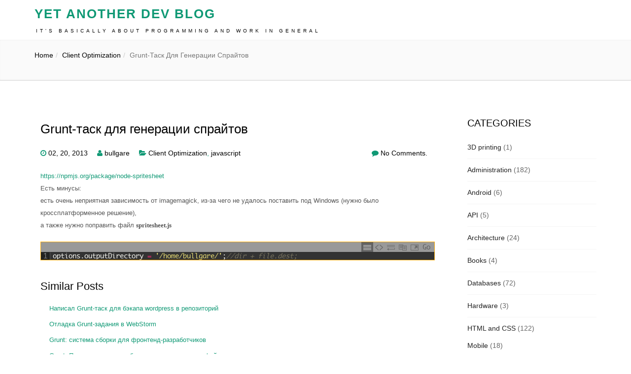

--- FILE ---
content_type: text/html; charset=UTF-8
request_url: https://blog.bullgare.com/2013/02/node-%D1%82%D0%B0%D1%81%D0%BA-%D0%B4%D0%BB%D1%8F-%D0%B3%D0%B5%D0%BD%D0%B5%D1%80%D0%B0%D1%86%D0%B8%D0%B8-%D1%81%D0%BF%D1%80%D0%B0%D0%B9%D1%82%D0%BE%D0%B2/
body_size: 10494
content:
<!DOCTYPE html>
<html lang="ru-RU" prefix="og: http://ogp.me/ns# article: http://ogp.me/ns/article#">
<head>
<meta charset="UTF-8" />
<meta name="viewport" content="width=device-width, initial-scale=1.0">
<title>Grunt-таск для генерации спрайтов | Yet Another Dev Blog</title>
<link rel="profile" href="http://gmpg.org/xfn/11" />
<link rel="pingback" href="https://blog.bullgare.com/xmlrpc.php" />

 


 
 
   <link rel="alternate" type="application/rss+xml" title="Yet Another Dev Blog &raquo; Лента" href="https://blog.bullgare.com/feed/" />
<link rel="alternate" type="application/rss+xml" title="Yet Another Dev Blog &raquo; Лента комментариев" href="https://blog.bullgare.com/comments/feed/" />
<link rel="alternate" type="application/rss+xml" title="Yet Another Dev Blog &raquo; Лента комментариев к &laquo;Grunt-таск для генерации спрайтов&raquo;" href="https://blog.bullgare.com/2013/02/node-%d1%82%d0%b0%d1%81%d0%ba-%d0%b4%d0%bb%d1%8f-%d0%b3%d0%b5%d0%bd%d0%b5%d1%80%d0%b0%d1%86%d0%b8%d0%b8-%d1%81%d0%bf%d1%80%d0%b0%d0%b9%d1%82%d0%be%d0%b2/feed/" />
		<script type="text/javascript">
			window._wpemojiSettings = {"baseUrl":"https:\/\/s.w.org\/images\/core\/emoji\/72x72\/","ext":".png","source":{"concatemoji":"https:\/\/blog.bullgare.com\/wp-includes\/js\/wp-emoji-release.min.js?ver=4.3.5"}};
			!function(a,b,c){function d(a){var c=b.createElement("canvas"),d=c.getContext&&c.getContext("2d");return d&&d.fillText?(d.textBaseline="top",d.font="600 32px Arial","flag"===a?(d.fillText(String.fromCharCode(55356,56812,55356,56807),0,0),c.toDataURL().length>3e3):(d.fillText(String.fromCharCode(55357,56835),0,0),0!==d.getImageData(16,16,1,1).data[0])):!1}function e(a){var c=b.createElement("script");c.src=a,c.type="text/javascript",b.getElementsByTagName("head")[0].appendChild(c)}var f,g;c.supports={simple:d("simple"),flag:d("flag")},c.DOMReady=!1,c.readyCallback=function(){c.DOMReady=!0},c.supports.simple&&c.supports.flag||(g=function(){c.readyCallback()},b.addEventListener?(b.addEventListener("DOMContentLoaded",g,!1),a.addEventListener("load",g,!1)):(a.attachEvent("onload",g),b.attachEvent("onreadystatechange",function(){"complete"===b.readyState&&c.readyCallback()})),f=c.source||{},f.concatemoji?e(f.concatemoji):f.wpemoji&&f.twemoji&&(e(f.twemoji),e(f.wpemoji)))}(window,document,window._wpemojiSettings);
		</script>
		<style type="text/css">
img.wp-smiley,
img.emoji {
	display: inline !important;
	border: none !important;
	box-shadow: none !important;
	height: 1em !important;
	width: 1em !important;
	margin: 0 .07em !important;
	vertical-align: -0.1em !important;
	background: none !important;
	padding: 0 !important;
}
</style>
<link rel='stylesheet' id='crayon-css'  href='https://blog.bullgare.com/wp-content/plugins/crayon-syntax-highlighter/css/min/crayon.min.css?ver=_2.7.2_beta' type='text/css' media='all' />
<link rel='stylesheet' id='gglcptch-css'  href='https://blog.bullgare.com/wp-content/plugins/google-captcha/css/gglcptch.css?ver=1.22' type='text/css' media='all' />
<link rel='stylesheet' id='ez-icomoon-css'  href='https://blog.bullgare.com/wp-content/plugins/easy-table-of-contents/vendor/icomoon/style.min.css?ver=2.0.16' type='text/css' media='all' />
<link rel='stylesheet' id='ez-toc-css'  href='https://blog.bullgare.com/wp-content/plugins/easy-table-of-contents/assets/css/screen.min.css?ver=2.0.16' type='text/css' media='all' />
<style id='ez-toc-inline-css' type='text/css'>
div#ez-toc-container p.ez-toc-title {font-size: 120%;}div#ez-toc-container p.ez-toc-title {font-weight: 500;}div#ez-toc-container ul li {font-size: 95%;}
</style>
<link rel='stylesheet' id='bootstrap-css'  href='https://blog.bullgare.com/wp-content/themes/avnii/styles/bootstrap.min.css?ver=4.3.5' type='text/css' media='all' />
<link rel='stylesheet' id='avnii-basic-style-css'  href='https://blog.bullgare.com/wp-content/themes/avnii/style.css?ver=4.3.5' type='text/css' media='all' />
<link rel='stylesheet' id='font-awesome-css'  href='https://blog.bullgare.com/wp-content/themes/avnii/styles/font-awesome.css?ver=4.3.5' type='text/css' media='all' />
<link rel='stylesheet' id='normalize-css'  href='https://blog.bullgare.com/wp-content/themes/avnii/styles/normalize.css?ver=4.3.5' type='text/css' media='all' />
<script type='text/javascript' src='https://blog.bullgare.com/wp-includes/js/jquery/jquery.js?ver=1.11.3'></script>
<script type='text/javascript' src='https://blog.bullgare.com/wp-includes/js/jquery/jquery-migrate.min.js?ver=1.2.1'></script>
<link rel="EditURI" type="application/rsd+xml" title="RSD" href="https://blog.bullgare.com/xmlrpc.php?rsd" />
<link rel="wlwmanifest" type="application/wlwmanifest+xml" href="https://blog.bullgare.com/wp-includes/wlwmanifest.xml" /> 
<link rel='prev' title='VirtualBox: В гостевой Ubuntu не получается подключить расшаренную папку' href='https://blog.bullgare.com/2013/02/virtualbox-%d0%b2-%d0%b3%d0%be%d1%81%d1%82%d0%b5%d0%b2%d0%be%d0%b9-ubuntu-%d0%bd%d0%b5-%d0%bf%d0%be%d0%bb%d1%83%d1%87%d0%b0%d0%b5%d1%82%d1%81%d1%8f-%d0%bf%d0%be%d0%b4%d0%ba%d0%bb%d1%8e%d1%87%d0%b8/' />
<link rel='next' title='SASS в CSS: кроссплатформенное приложение' href='https://blog.bullgare.com/2013/02/sass-%d0%b2-css-%d0%ba%d1%80%d0%be%d1%81%d1%81%d0%bf%d0%bb%d0%b0%d1%82%d1%84%d0%be%d1%80%d0%bc%d0%b5%d0%bd%d0%bd%d0%be%d0%b5-%d0%bf%d1%80%d0%b8%d0%bb%d0%be%d0%b6%d0%b5%d0%bd%d0%b8%d0%b5/' />
<meta name="generator" content="WordPress 4.3.5" />
<link rel='canonical' href='https://blog.bullgare.com/2013/02/node-%d1%82%d0%b0%d1%81%d0%ba-%d0%b4%d0%bb%d1%8f-%d0%b3%d0%b5%d0%bd%d0%b5%d1%80%d0%b0%d1%86%d0%b8%d0%b8-%d1%81%d0%bf%d1%80%d0%b0%d0%b9%d1%82%d0%be%d0%b2/' />
<link rel='shortlink' href='https://blog.bullgare.com/?p=2255' />
<script type="text/javascript">
var _gaq = _gaq || [];
_gaq.push(['_setAccount', 'UA-23892424-2']);
_gaq.push(['_trackPageview']);
(function() {
var ga = document.createElement('script'); ga.type = 'text/javascript'; ga.async = true;
ga.src = ('https:' == document.location.protocol ? 'https://ssl' : 'http://www') + '.google-analytics.com/ga.js';
var s = document.getElementsByTagName('script')[0]; s.parentNode.insertBefore(ga, s);
})();
</script>
<meta property="og:title" name="og:title" content="Grunt-таск для генерации спрайтов" />
<meta property="og:type" name="og:type" content="article" />
<meta property="og:url" name="og:url" content="https://blog.bullgare.com/2013/02/node-%d1%82%d0%b0%d1%81%d0%ba-%d0%b4%d0%bb%d1%8f-%d0%b3%d0%b5%d0%bd%d0%b5%d1%80%d0%b0%d1%86%d0%b8%d0%b8-%d1%81%d0%bf%d1%80%d0%b0%d0%b9%d1%82%d0%be%d0%b2/" />
<meta property="og:description" name="og:description" content="https://npmjs.org/package/node-spritesheet Есть минусы: есть очень неприятная зависимость от imagemagick, из-за чего не удалось поставить под Windows (нужно было кроссплатформенное решение), а также нужно поправить файл spritesheet.js [crayon-696c4ec4bb660786241947/]" />
<meta property="og:locale" name="og:locale" content="ru_RU" />
<meta property="og:site_name" name="og:site_name" content="Yet Another Dev Blog" />
<meta property="twitter:card" name="twitter:card" content="summary" />
<meta property="article:tag" name="article:tag" content="grunt" />
<meta property="article:tag" name="article:tag" content="node.js" />
<meta property="article:section" name="article:section" content="Client Optimization" />
<meta property="article:published_time" name="article:published_time" content="2013-02-20T17:19:27+00:00" />
<meta property="article:modified_time" name="article:modified_time" content="2013-02-20T17:19:27+00:00" />
<meta property="article:author" name="article:author" content="https://blog.bullgare.com/author/bullgare/" />
<!--[if lt IE 9]>
<script src="https://blog.bullgare.com/wp-content/themes/avnii/scripts/html5.js"></script>
<script src="https://blog.bullgare.com/wp-content/themes/avnii/scripts/selectivizr.js"></script>
<![endif]-->
		<!-- Meta Manager Start -->
		<meta name="google-site-verification" content="03Di7Kn4WUxrLIM--WeVqiHtOL5SxfKoR6FEk-FEQoU" />
<meta name="viewport" content="width=device-width, target-densitydpi=device-dpi, user-scalable=yes, initial-scale=1.0, maximum-scale=1.5" />
		<!-- Meta Manager End -->
		 
    
</head>
<body class="single single-post postid-2255 single-format-standard" id="pageBody">






  <!-- Navigation -->
    <nav class="navbar header navbar-inverse navbar-fixed-top" role="navigation">
        <div class="container">
            <!-- Brand and toggle get grouped for better mobile display -->
            <div class="navbar-header">
                <button type="button" class="navbar-toggle" data-toggle="collapse" data-target="#bs-example-navbar-collapse-1">
                    <span class="sr-only">Toggle navigation</span>
                    <span class="icon-bar"></span>
                    <span class="icon-bar"></span>
                    <span class="icon-bar"></span>
                </button>
                <a class="navbar-brand" id="divSiteTitle" href="/">Yet Another Dev Blog</a> <br> <a href="" id="divTagLine">It&#039;s basically about programming and work in general</a> 
               
            </div>
            <!-- Collect the nav links, forms, and other content for toggling -->
            <div class="collapse navbar-collapse" id="bs-example-navbar-collapse-1">
              
              
              <div class=""></div>
              
            </div>
            <!-- /.navbar-collapse -->
        </div>
        <!-- /.container -->
    </nav>

<div class="smallhead">
</div>
<div class="page-intro" style="margin-top: 0px;">
				<div class="container">
					<div class="row">
 <div class="col-md-12  col-sm-12 ">
        <ol class="breadcrumb ">
          <li><a href="https://blog.bullgare.com">Home</a></li><li><a rel="category" title="View all posts in Client Optimization" href="https://blog.bullgare.com/?cat=278">Client Optimization</a></li><li class='active'>Grunt-таск для генерации спрайтов</li>        </ol>
      </div>
</div>
				</div>
			</div>
<!--Start Content Grid-->
<div class="mainblogwrapper">
    <div class="container">
        <div class="row">
        
            <div class="mainblogcontent">
            
             
            
                <div class="col-md-9">
                    <!-- *** Post loop starts *** -->

                    <!-- *** Post1 Starts *** -->
                       
                            <div id="post-2255" class="post-2255 post type-post status-publish format-standard hentry category-client-optimization category-javascript tag-grunt tag-node-js">
            <div class="article-page">
                                     
 	                                    <h1 class="article-page-head"><a href="https://blog.bullgare.com/2013/02/node-%d1%82%d0%b0%d1%81%d0%ba-%d0%b4%d0%bb%d1%8f-%d0%b3%d0%b5%d0%bd%d0%b5%d1%80%d0%b0%d1%86%d0%b8%d0%b8-%d1%81%d0%bf%d1%80%d0%b0%d0%b9%d1%82%d0%be%d0%b2/" rel="bookmark" title="Grunt-таск для генерации спрайтов">Grunt-таск для генерации спрайтов</a></h1>
                <ul class="meta">
                    <li><i class="fa fa-clock-o blogin-color"></i>                         <a href="https://blog.bullgare.com/2013/02/20/">02, 20, 2013</a></li>
                    <li><i class="fa fa-user blogin-color"></i>&nbsp;<a href="https://blog.bullgare.com/author/bullgare/" title="Записи bullgare" rel="author">bullgare</a></li>
                    <li><i class="fa fa-folder-open blogin-color"></i>&nbsp;<a href="https://blog.bullgare.com/category/optimization/client-optimization/" rel="category tag">Client Optimization</a>, <a href="https://blog.bullgare.com/category/programming/javascript/" rel="category tag">javascript</a></li>
                    <li class="comments"><i class="fa fa-comment blogin-color"></i> <a href="https://blog.bullgare.com/2013/02/node-%d1%82%d0%b0%d1%81%d0%ba-%d0%b4%d0%bb%d1%8f-%d0%b3%d0%b5%d0%bd%d0%b5%d1%80%d0%b0%d1%86%d0%b8%d0%b8-%d1%81%d0%bf%d1%80%d0%b0%d0%b9%d1%82%d0%be%d0%b2/#respond">No Comments.</a></li>
                </ul>
       <p><a href="https://npmjs.org/package/node-spritesheet">https://npmjs.org/package/node-spritesheet</a><br />
Есть минусы:<br />
есть очень неприятная зависимость от imagemagick, из-за чего не удалось поставить под Windows (нужно было кроссплатформенное решение),<br />
а также нужно поправить файл <strong>spritesheet.js</strong></p><!-- Crayon Syntax Highlighter v_2.7.2_beta -->
<link rel="stylesheet" type="text/css" href="https://blog.bullgare.com/wp-content/plugins/crayon-syntax-highlighter/themes/monokai/monokai.css" />
<link rel="stylesheet" type="text/css" href="https://blog.bullgare.com/wp-content/plugins/crayon-syntax-highlighter/fonts/monaco.css" />

		<div id="crayon-696c4ec4bb660786241947" class="crayon-syntax crayon-theme-monokai crayon-font-monaco crayon-os-mac print-yes notranslate" data-settings=" minimize scroll-mouseover" style=" margin-top: 12px; margin-bottom: 12px; font-size: 14px !important; line-height: 15px !important;">
		
			<div class="crayon-toolbar" data-settings=" show" style="font-size: 14px !important;height: 21px !important; line-height: 21px !important;"><span class="crayon-title"></span>
			<div class="crayon-tools" style="font-size: 14px !important;height: 21px !important; line-height: 21px !important;"><div class="crayon-button crayon-nums-button" title="Включить/Отключить нумерацию строк"><div class="crayon-button-icon"></div></div><div class="crayon-button crayon-plain-button" title="Включить/Отключить подсветку кода"><div class="crayon-button-icon"></div></div><div class="crayon-button crayon-wrap-button" title="Включить/Отключить перенос строк"><div class="crayon-button-icon"></div></div><div class="crayon-button crayon-expand-button" title="Expand Code"><div class="crayon-button-icon"></div></div><div class="crayon-button crayon-copy-button" title="Copy"><div class="crayon-button-icon"></div></div><div class="crayon-button crayon-popup-button" title="Показать код в новом окне"><div class="crayon-button-icon"></div></div><span class="crayon-language">Go</span></div></div>
			<div class="crayon-info" style="min-height: 19.6px !important; line-height: 19.6px !important;"></div>
			<div class="crayon-plain-wrap"><textarea wrap="soft" class="crayon-plain print-no" data-settings="dblclick" readonly style="-moz-tab-size:2; -o-tab-size:2; -webkit-tab-size:2; tab-size:2; font-size: 14px !important; line-height: 15px !important;">
options.outputDirectory = '/home/bullgare/';//dir + file.dest;</textarea></div>
			<div class="crayon-main" style="">
				<table class="crayon-table">
					<tr class="crayon-row">
				<td class="crayon-nums " data-settings="show">
					<div class="crayon-nums-content" style="font-size: 14px !important; line-height: 15px !important;"><div class="crayon-num" data-line="crayon-696c4ec4bb660786241947-1">1</div></div>
				</td>
						<td class="crayon-code"><div class="crayon-pre" style="font-size: 14px !important; line-height: 15px !important; -moz-tab-size:2; -o-tab-size:2; -webkit-tab-size:2; tab-size:2;"><div class="crayon-line" id="crayon-696c4ec4bb660786241947-1"><span class="crayon-v">options</span><span class="crayon-sy">.</span><span class="crayon-v">outputDirectory</span><span class="crayon-h"> </span><span class="crayon-o">=</span><span class="crayon-h"> </span><span class="crayon-s">'/home/bullgare/'</span><span class="crayon-sy">;</span><span class="crayon-c">//dir + file.dest;</span></div></div></td>
					</tr>
				</table>
			</div>
		</div>
<!-- [Format Time: 0.0006 seconds] -->
<p></p>
<h2>Similar Posts</h2>
<ul class="similar-posts">
<li><a href="https://blog.bullgare.com/2013/12/%d0%bd%d0%b0%d0%bf%d0%b8%d1%81%d0%b0%d0%bb-grunt-%d1%82%d0%b0%d1%81%d0%ba-%d0%b4%d0%bb%d1%8f-%d0%b1%d1%8d%d0%ba%d0%b0%d0%bf%d0%b0-wordpress-%d0%b2-%d1%80%d0%b5%d0%bf%d0%be%d0%b7%d0%b8%d1%82%d0%be/" rel="bookmark" title="Написал Grunt-таск для бэкапа wordpress в репозиторий">Написал Grunt-таск для бэкапа wordpress в репозиторий</a></li>
<li><a href="https://blog.bullgare.com/2013/02/%d0%be%d1%82%d0%bb%d0%b0%d0%b4%d0%ba%d0%b0-grunt-%d0%b7%d0%b0%d0%b4%d0%b0%d0%bd%d0%b8%d1%8f-%d0%b2-webstorm/" rel="bookmark" title="Отладка Grunt-задания в WebStorm">Отладка Grunt-задания в WebStorm</a></li>
<li><a href="https://blog.bullgare.com/2012/11/grunt-%d1%81%d0%b8%d1%81%d1%82%d0%b5%d0%bc%d0%b0-%d1%81%d0%b1%d0%be%d1%80%d0%ba%d0%b8-%d0%b4%d0%bb%d1%8f-%d1%84%d1%80%d0%be%d0%bd%d1%82%d0%b5%d0%bd%d0%b4-%d1%80%d0%b0%d0%b7%d1%80%d0%b0%d0%b1%d0%be/" rel="bookmark" title="Grunt: система сборки для фронтенд-разработчиков">Grunt: система сборки для фронтенд-разработчиков</a></li>
<li><a href="https://blog.bullgare.com/2013/01/grunt-%d0%bf%d0%b5%d1%80%d0%b5%d0%b7%d0%b0%d0%b3%d1%80%d1%83%d0%b7%d0%b8%d1%82%d1%8c-%d0%be%d0%ba%d0%bd%d0%be-%d0%b1%d1%80%d0%b0%d1%83%d0%b7%d0%b5%d1%80%d0%b0-%d0%bf%d1%80%d0%b8-%d0%b8%d0%b7%d0%bc/" rel="bookmark" title="Grunt: Перезагрузить окно браузера при изменении файла">Grunt: Перезагрузить окно браузера при изменении файла</a></li>
<li><a href="https://blog.bullgare.com/2013/03/grunt-init-%d0%b4%d0%bb%d1%8f-%d0%b3%d0%b5%d0%bd%d0%b5%d1%80%d0%b0%d1%86%d0%b8%d0%b8-%d1%84%d0%b0%d0%b9%d0%bb%d0%be%d0%b2/" rel="bookmark" title="Grunt-init для генерации файлов">Grunt-init для генерации файлов</a></li>
</ul>
<p><!-- Similar Posts took 85.796 ms --></p>
                 
            </div>
        </div>
                                                       
                            
                    <!-- *** Post1 Starts Ends *** -->
                    <!-- *** Post loop ends*** -->
                    <div class="clearfix"></div>
                    <!-- ***Comment Template *** -->
<!-- You can start editing here. -->
<div id="commentsbox" class="post">
                    <!-- If comments are open, but there are no comments. -->
        	
                    <div class="commentform_wrapper">
            <div class="post-info">Leave a Comment</div>
            <div id="comment-form">
        
            </div>
        </div>
</div>













<div class="clearfix"></div>
<div id="comments" class="comments-area">
									<div id="respond" class="comment-respond">
				<h3 id="reply-title" class="comment-reply-title">LEAVE A COMMENT <small><a rel="nofollow" id="cancel-comment-reply-link" href="/2013/02/node-%D1%82%D0%B0%D1%81%D0%BA-%D0%B4%D0%BB%D1%8F-%D0%B3%D0%B5%D0%BD%D0%B5%D1%80%D0%B0%D1%86%D0%B8%D0%B8-%D1%81%D0%BF%D1%80%D0%B0%D0%B9%D1%82%D0%BE%D0%B2/#respond" style="display:none;">Отменить ответ</a></small></h3>
									<p class="must-log-in">Для отправки комментария вам необходимо <a href="https://blog.bullgare.com/wp-login.php?redirect_to=https%3A%2F%2Fblog.bullgare.com%2F2013%2F02%2Fnode-%25d1%2582%25d0%25b0%25d1%2581%25d0%25ba-%25d0%25b4%25d0%25bb%25d1%258f-%25d0%25b3%25d0%25b5%25d0%25bd%25d0%25b5%25d1%2580%25d0%25b0%25d1%2586%25d0%25b8%25d0%25b8-%25d1%2581%25d0%25bf%25d1%2580%25d0%25b0%25d0%25b9%25d1%2582%25d0%25be%25d0%25b2%2F">авторизоваться</a>.</p>												</div><!-- #respond -->
			</div><!-- #comments .comments-area -->          <div class="clearfix"></div>           <!-- ***Comment Template *** -->
                </div>
                <div class="col-md-3">
                    <!-- *** Sidebar Starts *** -->
<div class="sidebar">
        <aside id="categories-3" class="widget widget_categories"><h3 class="widget-title">Categories</h3>		<ul>
	<li class="cat-item cat-item-684"><a href="https://blog.bullgare.com/category/3d-printing/" >3D printing</a> (1)
</li>
	<li class="cat-item cat-item-11"><a href="https://blog.bullgare.com/category/administration/" >Administration</a> (182)
</li>
	<li class="cat-item cat-item-360"><a href="https://blog.bullgare.com/category/android/" >Android</a> (6)
</li>
	<li class="cat-item cat-item-211"><a href="https://blog.bullgare.com/category/api/" >API</a> (5)
</li>
	<li class="cat-item cat-item-8"><a href="https://blog.bullgare.com/category/architecture/" >Architecture</a> (24)
</li>
	<li class="cat-item cat-item-214"><a href="https://blog.bullgare.com/category/books/" >Books</a> (4)
</li>
	<li class="cat-item cat-item-33"><a href="https://blog.bullgare.com/category/databases/" >Databases</a> (72)
</li>
	<li class="cat-item cat-item-610"><a href="https://blog.bullgare.com/category/hardware/" >Hardware</a> (3)
</li>
	<li class="cat-item cat-item-287"><a href="https://blog.bullgare.com/category/html-and-css/" >HTML and CSS</a> (122)
<ul class="list-unstyled widget-list" class='children'>
	<li class="cat-item cat-item-442"><a href="https://blog.bullgare.com/category/html-and-css/mobile/" >Mobile</a> (18)
</li>
</ul>
</li>
	<li class="cat-item cat-item-199"><a href="https://blog.bullgare.com/category/linux-desktop/" >linux-desktop</a> (42)
</li>
	<li class="cat-item cat-item-570"><a href="https://blog.bullgare.com/category/management/" >Management</a> (3)
</li>
	<li class="cat-item cat-item-228"><a href="https://blog.bullgare.com/category/masosx/" >MasOsX</a> (35)
</li>
	<li class="cat-item cat-item-1"><a href="https://blog.bullgare.com/category/no-category/" >No category</a> (40)
</li>
	<li class="cat-item cat-item-13"><a href="https://blog.bullgare.com/category/optimization/" >Optimization</a> (74)
<ul class="list-unstyled widget-list" class='children'>
	<li class="cat-item cat-item-278"><a href="https://blog.bullgare.com/category/optimization/client-optimization/" >Client Optimization</a> (57)
</li>
	<li class="cat-item cat-item-277"><a href="https://blog.bullgare.com/category/optimization/server-optimization/" >Server Optimization</a> (17)
</li>
</ul>
</li>
	<li class="cat-item cat-item-3"><a href="https://blog.bullgare.com/category/programming/" >Programming</a> (532)
<ul class="list-unstyled widget-list" class='children'>
	<li class="cat-item cat-item-580"><a href="https://blog.bullgare.com/category/programming/golang/" >golang</a> (77)
</li>
	<li class="cat-item cat-item-28"><a href="https://blog.bullgare.com/category/programming/javascript/" >javascript</a> (343)
	<ul class="list-unstyled widget-list" class='children'>
	<li class="cat-item cat-item-401"><a href="https://blog.bullgare.com/category/programming/javascript/angular-js-javascript/" >Angular.js</a> (80)
</li>
	<li class="cat-item cat-item-374"><a href="https://blog.bullgare.com/category/programming/javascript/node-js/" >node.js</a> (9)
</li>
	<li class="cat-item cat-item-599"><a href="https://blog.bullgare.com/category/programming/javascript/react/" >react</a> (8)
</li>
	<li class="cat-item cat-item-611"><a href="https://blog.bullgare.com/category/programming/javascript/vue/" >Vue</a> (1)
</li>
	</ul>
</li>
	<li class="cat-item cat-item-9"><a href="https://blog.bullgare.com/category/programming/php/" >php</a> (61)
</li>
	<li class="cat-item cat-item-193"><a href="https://blog.bullgare.com/category/programming/python/" >python</a> (16)
	<ul class="list-unstyled widget-list" class='children'>
	<li class="cat-item cat-item-194"><a href="https://blog.bullgare.com/category/programming/python/django/" >django</a> (7)
</li>
	</ul>
</li>
	<li class="cat-item cat-item-295"><a href="https://blog.bullgare.com/category/programming/ruby/" >ruby</a> (1)
	<ul class="list-unstyled widget-list" class='children'>
	<li class="cat-item cat-item-296"><a href="https://blog.bullgare.com/category/programming/ruby/rails/" >rails</a> (1)
</li>
	</ul>
</li>
</ul>
</li>
	<li class="cat-item cat-item-622"><a href="https://blog.bullgare.com/category/smart-home/" >Smart Home</a> (1)
</li>
	<li class="cat-item cat-item-174"><a href="https://blog.bullgare.com/category/soft-and-services/" >Soft and services</a> (143)
<ul class="list-unstyled widget-list" class='children'>
	<li class="cat-item cat-item-523"><a href="https://blog.bullgare.com/category/soft-and-services/dev-tools/" >Development tools</a> (17)
</li>
</ul>
</li>
	<li class="cat-item cat-item-231"><a href="https://blog.bullgare.com/category/teamwork-and-management/" >Teamwork and Management</a> (22)
</li>
	<li class="cat-item cat-item-37"><a href="https://blog.bullgare.com/category/testing/" >Testing</a> (48)
</li>
	<li class="cat-item cat-item-412"><a href="https://blog.bullgare.com/category/version-control/" >Version control</a> (29)
</li>
		</ul>
</aside><aside id="tag_cloud-3" class="widget widget_tag_cloud"><h3 class="widget-title">Labels</h3><div class="tagcloud"><a href='https://blog.bullgare.com/tag/angular-js/' class='tag-link-364' title='9 записей' style='font-size: 8.8860759493671pt;'>angular.js</a>
<a href='https://blog.bullgare.com/tag/api/' class='tag-link-568' title='9 записей' style='font-size: 8.8860759493671pt;'>API</a>
<a href='https://blog.bullgare.com/tag/bash/' class='tag-link-148' title='10 записей' style='font-size: 9.2405063291139pt;'>bash</a>
<a href='https://blog.bullgare.com/tag/chrome/' class='tag-link-254' title='21 запись' style='font-size: 11.898734177215pt;'>chrome</a>
<a href='https://blog.bullgare.com/tag/chrome-devtools/' class='tag-link-439' title='20 записей' style='font-size: 11.721518987342pt;'>Chrome DevTools</a>
<a href='https://blog.bullgare.com/tag/css/' class='tag-link-247' title='9 записей' style='font-size: 8.8860759493671pt;'>css</a>
<a href='https://blog.bullgare.com/tag/css3/' class='tag-link-353' title='7 записей' style='font-size: 8pt;'>css3</a>
<a href='https://blog.bullgare.com/tag/debug/' class='tag-link-95' title='14 записей' style='font-size: 10.481012658228pt;'>debug</a>
<a href='https://blog.bullgare.com/tag/django/' class='tag-link-567' title='8 записей' style='font-size: 8.4430379746835pt;'>django</a>
<a href='https://blog.bullgare.com/tag/docker/' class='tag-link-585' title='18 записей' style='font-size: 11.367088607595pt;'>docker</a>
<a href='https://blog.bullgare.com/tag/git/' class='tag-link-263' title='27 записей' style='font-size: 12.873417721519pt;'>git</a>
<a href='https://blog.bullgare.com/tag/github/' class='tag-link-356' title='9 записей' style='font-size: 8.8860759493671pt;'>github</a>
<a href='https://blog.bullgare.com/tag/google/' class='tag-link-61' title='13 записей' style='font-size: 10.215189873418pt;'>Google</a>
<a href='https://blog.bullgare.com/tag/grpc/' class='tag-link-628' title='9 записей' style='font-size: 8.8860759493671pt;'>grpc</a>
<a href='https://blog.bullgare.com/tag/grunt/' class='tag-link-365' title='14 записей' style='font-size: 10.481012658228pt;'>grunt</a>
<a href='https://blog.bullgare.com/tag/html5/' class='tag-link-288' title='15 записей' style='font-size: 10.658227848101pt;'>html5</a>
<a href='https://blog.bullgare.com/tag/javascript/' class='tag-link-564' title='20 записей' style='font-size: 11.721518987342pt;'>javascript</a>
<a href='https://blog.bullgare.com/tag/jquery/' class='tag-link-35' title='42 записи' style='font-size: 14.46835443038pt;'>jQuery</a>
<a href='https://blog.bullgare.com/tag/kubernetes/' class='tag-link-604' title='7 записей' style='font-size: 8pt;'>kubernetes</a>
<a href='https://blog.bullgare.com/tag/link/' class='tag-link-84' title='301 запись' style='font-size: 22pt;'>link</a>
<a href='https://blog.bullgare.com/tag/links/' class='tag-link-559' title='25 записей' style='font-size: 12.518987341772pt;'>links</a>
<a href='https://blog.bullgare.com/tag/linux/' class='tag-link-16' title='30 записей' style='font-size: 13.227848101266pt;'>linux</a>
<a href='https://blog.bullgare.com/tag/macos/' class='tag-link-239' title='20 записей' style='font-size: 11.721518987342pt;'>MacOS</a>
<a href='https://blog.bullgare.com/tag/mysql/' class='tag-link-63' title='32 записи' style='font-size: 13.493670886076pt;'>mysql</a>
<a href='https://blog.bullgare.com/tag/nginx/' class='tag-link-12' title='15 записей' style='font-size: 10.658227848101pt;'>nginx</a>
<a href='https://blog.bullgare.com/tag/node-js/' class='tag-link-569' title='18 записей' style='font-size: 11.367088607595pt;'>node.js</a>
<a href='https://blog.bullgare.com/tag/performance/' class='tag-link-537' title='13 записей' style='font-size: 10.215189873418pt;'>performance</a>
<a href='https://blog.bullgare.com/tag/php/' class='tag-link-561' title='39 записей' style='font-size: 14.20253164557pt;'>php</a>
<a href='https://blog.bullgare.com/tag/phpstorm/' class='tag-link-140' title='17 записей' style='font-size: 11.189873417722pt;'>phpstorm</a>
<a href='https://blog.bullgare.com/tag/postgresql/' class='tag-link-156' title='17 записей' style='font-size: 11.189873417722pt;'>PostgreSQL</a>
<a href='https://blog.bullgare.com/tag/seo/' class='tag-link-400' title='9 записей' style='font-size: 8.8860759493671pt;'>SEO</a>
<a href='https://blog.bullgare.com/tag/shell/' class='tag-link-147' title='25 записей' style='font-size: 12.518987341772pt;'>shell</a>
<a href='https://blog.bullgare.com/tag/ubuntu/' class='tag-link-195' title='27 записей' style='font-size: 12.873417721519pt;'>Ubuntu</a>
<a href='https://blog.bullgare.com/tag/video/' class='tag-link-289' title='7 записей' style='font-size: 8pt;'>video</a>
<a href='https://blog.bullgare.com/tag/windows/' class='tag-link-66' title='23 записи' style='font-size: 12.253164556962pt;'>windows</a>
<a href='https://blog.bullgare.com/tag/windows-7/' class='tag-link-165' title='13 записей' style='font-size: 10.215189873418pt;'>windows 7</a>
<a href='https://blog.bullgare.com/tag/%d0%b0%d0%b4%d0%bc%d0%b8%d0%bd%d0%b8%d1%81%d1%82%d1%80%d0%b8%d1%80%d0%be%d0%b2%d0%b0%d0%bd%d0%b8%d0%b5/' class='tag-link-562' title='8 записей' style='font-size: 8.4430379746835pt;'>администрирование</a>
<a href='https://blog.bullgare.com/tag/%d0%b1%d0%b0%d0%b7%d0%b0-%d0%b4%d0%b0%d0%bd%d0%bd%d1%8b%d1%85/' class='tag-link-26' title='9 записей' style='font-size: 8.8860759493671pt;'>база данных</a>
<a href='https://blog.bullgare.com/tag/%d0%b1%d0%b4/' class='tag-link-27' title='9 записей' style='font-size: 8.8860759493671pt;'>бд</a>
<a href='https://blog.bullgare.com/tag/%d0%b2%d0%b8%d0%b4%d0%b5%d0%be/' class='tag-link-197' title='37 записей' style='font-size: 14.025316455696pt;'>видео</a>
<a href='https://blog.bullgare.com/tag/%d0%b2%d0%be%d0%bf%d1%80%d0%be%d1%81%d1%8b-%d0%bd%d0%b0-%d1%81%d0%be%d0%b1%d0%b5%d1%81%d0%b5%d0%b4%d0%be%d0%b2%d0%b0%d0%bd%d0%b8%d0%b8/' class='tag-link-502' title='17 записей' style='font-size: 11.189873417722pt;'>вопросы на собеседовании</a>
<a href='https://blog.bullgare.com/tag/%d0%bc%d0%be%d0%b1%d0%b8%d0%bb%d1%8c%d0%bd%d1%8b%d0%b5-%d1%83%d1%81%d1%82%d1%80%d0%be%d0%b9%d1%81%d1%82%d0%b2%d0%b0/' class='tag-link-282' title='12 записей' style='font-size: 9.8607594936709pt;'>мобильные устройства</a>
<a href='https://blog.bullgare.com/tag/%d0%be%d1%82%d0%bb%d0%b0%d0%b4%d0%ba%d0%b0/' class='tag-link-80' title='9 записей' style='font-size: 8.8860759493671pt;'>отладка</a>
<a href='https://blog.bullgare.com/tag/%d1%81%d0%be%d0%b1%d0%b5%d1%81%d0%b5%d0%b4%d0%be%d0%b2%d0%b0%d0%bd%d0%b8%d0%b5/' class='tag-link-333' title='29 записей' style='font-size: 13.139240506329pt;'>собеседование</a>
<a href='https://blog.bullgare.com/tag/%d1%85%d0%be%d1%81%d1%82%d0%b8%d0%bd%d0%b3/' class='tag-link-303' title='9 записей' style='font-size: 8.8860759493671pt;'>хостинг</a></div>
</aside>        <div style="float:left; left:-100px; position:relative; top:-3px;">
            <!--LiveInternet logo--><a href="http://www.liveinternet.ru/click"
                                       target="_blank"><img src="//counter.yadro.ru/logo?44.1"
                                                            title="LiveInternet"
                                                            alt="" border="0" width="31" height="31"/></a><!--/LiveInternet-->
        </div>
    </div>
 
                    <!-- *** Sidebar Ends *** -->
                </div>
            </div>
        </div>
    </div>
</div>
<div class="footer-bottomm">
        <div class="container">
          <div class="row">
            <div class="col-md-6 avfoo">
              <p>  Copyright &#169; 2015 Your Company. All Rights Reserved. </p>
              <p>
Powered by <a href="http://wordpress.org" rel="nofollow">WordPress</a>. Theme by <a href="http://arinio.com" rel="nofollow">Arinio</a>
                  </p>
            </div>
           <div class="col-md-6">
								<nav class="navbar navbar-default" role="navigation">
									<!-- Toggle get grouped for better mobile display -->
									<div class="navbar-header">
										<button type="button" class="navbar-toggle collapsed" data-toggle="collapse" data-target="#navbar-collapse-2">
											<span class="sr-only">Toggle navigation</span>
											<span class="icon-bar"></span>
											<span class="icon-bar"></span>
											<span class="icon-bar"></span>
										</button>
									</div>   
									<div class="navbar-collapse collapse" id="navbar-collapse-2" style="height: 1px;">
										
                                                                                
                                        
									</div>
								</nav>
							</div>
          </div>
        </div>
      </div>

<!--end / footer-->
<!--++++++++++++++ Footer Section End +++++++++++++++++++++++++-->


<!-- Analytics Go Here -->
<!-- End Analytics -->

<!-- Yandex.Metrika counter -->
<script type="text/javascript">
(function (d, w, c) {
    (w[c] = w[c] || []).push(function() {
        try {
            w.yaCounter16992190 = new Ya.Metrika({id:16992190, enableAll: true, webvisor:true});
        } catch(e) { }
    });

    var n = d.getElementsByTagName("script")[0],
        s = d.createElement("script"),
        f = function () { n.parentNode.insertBefore(s, n); };
    s.type = "text/javascript";
    s.async = true;
    s.src = (d.location.protocol == "https:" ? "https:" : "http:") + "//mc.yandex.ru/metrika/watch.js";

    if (w.opera == "[object Opera]") {
        d.addEventListener("DOMContentLoaded", f);
    } else { f(); }
})(document, window, "yandex_metrika_callbacks");
</script>
<noscript><div><img src="//mc.yandex.ru/watch/16992190" style="position:absolute; left:-9999px;" alt="" /></div></noscript>
<!-- /Yandex.Metrika counter -->

<!--LiveInternet counter--><script type="text/javascript"><!--
new Image().src = "//counter.yadro.ru/hit?r"+
escape(document.referrer)+((typeof(screen)=="undefined")?"":
";s"+screen.width+"*"+screen.height+"*"+(screen.colorDepth?
screen.colorDepth:screen.pixelDepth))+";u"+escape(document.URL)+
";h"+escape(document.title.substring(0,80))+
";"+Math.random();//--></script><!--/LiveInternet-->

<script type='text/javascript'>
/* <![CDATA[ */
var CrayonSyntaxSettings = {"version":"_2.7.2_beta","is_admin":"0","ajaxurl":"https:\/\/blog.bullgare.com\/wp-admin\/admin-ajax.php","prefix":"crayon-","setting":"crayon-setting","selected":"crayon-setting-selected","changed":"crayon-setting-changed","special":"crayon-setting-special","orig_value":"data-orig-value","debug":""};
var CrayonSyntaxStrings = {"copy":"\u041d\u0430\u0436\u043c\u0438\u0442\u0435 %s \u0434\u043b\u044f \u043a\u043e\u043f\u0438\u0440\u043e\u0432\u0430\u043d\u0438\u044f, %s \u0434\u043b\u044f \u0432\u0441\u0442\u0430\u0432\u043a\u0438","minimize":"Click To Expand Code"};
/* ]]> */
</script>
<script type='text/javascript' src='https://blog.bullgare.com/wp-content/plugins/crayon-syntax-highlighter/js/min/crayon.min.js?ver=_2.7.2_beta'></script>
<script type='text/javascript' src='https://blog.bullgare.com/wp-content/themes/avnii/scripts/modernizr.js?ver=4.3.5'></script>
<script type='text/javascript' src='https://blog.bullgare.com/wp-content/themes/avnii/styles/bootstrap.min.js?ver=4.3.5'></script>
<script type='text/javascript' src='https://blog.bullgare.com/wp-content/themes/avnii/scripts/custom.js?ver=4.3.5'></script>
<script type='text/javascript' src='https://blog.bullgare.com/wp-includes/js/comment-reply.min.js?ver=4.3.5'></script>
<!--[if lt IE 9]>
<script src="https://blog.bullgare.com/wp-content/themes/avnii/scripts/respond.js"></script>
<![endif]-->
</body></html>